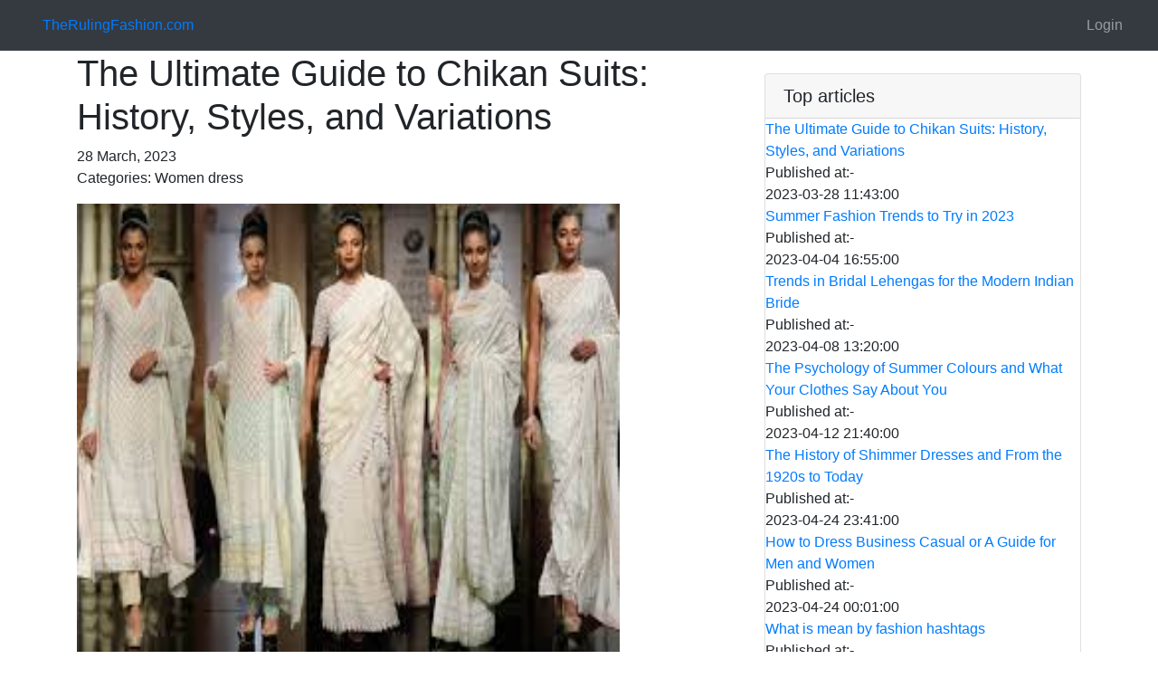

--- FILE ---
content_type: text/html; charset=UTF-8
request_url: https://therulingfashion.com/22/The-Ultimate-Guide-to-Chikan-Suits-or-History-Styles-and-Variations
body_size: 8738
content:


<!DOCTYPE html>
<html lang="en">
<head>
<title>The Ultimate Guide to Chikan Suits: History, Styles, and Variations</title>
<meta charset="utf-8">
<meta name="viewport" content="width=device-width, initial-scale=1, shrink-to-fit=no">
<meta name="description" content="Chikan suits are a kind of conventional Indian dress that are especially appropriate for the late spring season.">
<meta name="keyword" content="Chikan suits are produced using lightweight textures like cotton ,Chikan suits are normally baggy, which makes them agreeable and simple to wear in blistering climate ,Chikan suits arrive in many tones ,Chikan suits are customary Indian clothing produced using a lightweight texture ,the creation of Chikan suits can have both positive and negative impacts ,chikan suit in a refined variety like white, cream, or pastel shades ,Chikan suits can likewise be worn to the workplace.
 ">

		<link rel="stylesheet" href="/css/bootstrap.min.css">
		<link rel="stylesheet"  href="/css/jquery.datetimepicker.min.css">
		<link rel="stylesheet"  href="/css/styles.css">
	
<!-- Google tag (gtag.js) -->
<script async src="https://www.googletagmanager.com/gtag/js?id=G-M6124P5KSW"></script>
<script>
  window.dataLayer = window.dataLayer || [];
  function gtag(){dataLayer.push(arguments);}
  gtag('js', new Date());

  gtag('config', 'G-M6124P5KSW');
</script>
	</head>
	<body>
	
	<nav class="navbar fixed-top navbar-expand-lg navbar-dark bg-dark fixed-top">
      <div class="container-fluid">      
		<a class="nav-link " href="/" >TheRulingFashion.com</a>
      <button class="navbar-toggler navbar-toggler-right" type="button" data-toggle="collapse" data-target="#navbarResponsive" aria-controls="navbarResponsive" aria-expanded="false" aria-label="Toggle navigation">
        <span class="navbar-toggler-icon"></span>
      </button>
	  <form class="form-inline my-2 my-lg-0">
     <div id="google_translate_element"></div>

    </form>
      <div class="collapse navbar-collapse" id="navbarResponsive">
        <ul class="navbar-nav ml-auto">
		

				
						<li class="nav-item"><a href="/login.php" class="nav-link">Login</a></li>

				
					<!--<li class="nav-item"><a href="/contact.php" class="nav-link">Contact</a></li> -->

        </ul>
      </div>
    </div>
  </nav>
		<div class="container">
    
		<hr/>
		<br/>
			
	
 

		<main>

<!-- Note that these links are for temporary purpose using relative links when placing project in htdocs -->
<!--In Production Use Relative paths. Not valid Here because no root directory specified (These Links might not work correctly)
Use These:
'/' for home
'/logout' for logout
'/login' for login
'/admin/' for admin
 -->
<div class="row">
 <div class="col-md-8">
			
				<article class="">
					<h1>The Ultimate Guide to Chikan Suits: History, Styles, and Variations</h1>

					<time datetime="2023-03-28 11:43:00">
						28 March, 2023					</time>

											<p>Categories:
															Women dress													</p>
					
											<img src="/uploads/Chikan_suits.jpeg" alt="Content Image" height="500px" width="600px">
										<p></p>
					<p><p style='margin-top:0cm;margin-right:0cm;margin-bottom:8.0pt;margin-left:0cm;line-height:107%;font-size:15px;font-family:"Calibri",sans-serif;'><strong><u><span style='font-size:32px;line-height:107%;font-family:"Freehand521 BT";color:#FF9900;'>The Ultimate Guide to Chikan Suits: History, Styles, and Variations</span></u></strong></p>
<p style='margin-top:0cm;margin-right:0cm;margin-bottom:8.0pt;margin-left:0cm;line-height:107%;font-size:15px;font-family:"Calibri",sans-serif;'><strong><u><span style='font-size:29px;line-height:107%;font-family:"Freehand521 BT";color:#33CCCC;'>Why Chikan Suits are the Perfect Summer Outfit</span></u></strong></p>
<p style='margin-top:0cm;margin-right:0cm;margin-bottom:8.0pt;margin-left:0cm;line-height:107%;font-size:15px;font-family:"Calibri",sans-serif;'><strong><em><span style="font-size:24px;line-height:107%;background:yellow;">Chikan suits</span></em></strong><strong><em><span style="font-size:24px;line-height:107%;">&nbsp;are a kind of conventional Indian dress that are especially appropriate for the late spring season. The following are a couple of justifications for why:</span></em></strong></p>
<ul style="list-style-type: disc;">
    <li><strong><u><span style='line-height:107%;font-family:"Freehand521 BT";font-family:"Freehand521 BT";font-size:20.0pt;color:#FF9900;'>Lightweight and Breathable:</span></u></strong><span style="line-height:107%;color:#FF9900;font-size:27px;">&nbsp;</span><strong><span style="line-height:107%;background:yellow;font-size:21px;">Chikan suits</span></strong><span style="line-height:107%;font-size:21px;">&nbsp;are produced using lightweight textures like cotton, which make them ideal for warm late spring days. The texture is additionally breathable, permitting air to circle and keeping you cool and agreeable.</span></li>
    <li><strong><u><span style='line-height:107%;font-family:"Freehand521 BT";font-family:"Freehand521 BT";font-size:20.0pt;color:#FF9900;'>Elegant and Versatile:</span></u></strong><span style="line-height:107%;color:#FF9900;">&nbsp;</span><strong><span style="line-height:107%;background:yellow;font-size:21px;background:yellow;">Chikan suits</span></strong><span style="line-height:107%;font-size:21px;">&nbsp;arrive in various styles, from straightforward and rich to additional fancy plans with many-sided embroidery. They can be spruced up or down relying upon the event, making them a flexible expansion to your mid year closet.</span></li>
    <li><strong><u><span style='line-height:107%;font-family:"Freehand521 BT";font-family:"Freehand521 BT";font-size:20.0pt;color:#FF9900;'>Comfortable and Simple to Wear:</span></u></strong><span style="line-height:107%;color:#FF9900;font-size:27px;">&nbsp;</span><strong><span style="line-height:107%;background:yellow;font-size:21px;">Chikan suits</span></strong><span style="line-height:107%;font-size:21px;">&nbsp;are normally baggy, which makes them agreeable and simple to wear in blistering climate. The free fit likewise permits air to course around your body, further keeping you cool.</span></li>
    <li><strong><u><span style='line-height:107%;font-family:"Freehand521 BT";font-family:"Freehand521 BT";font-size:20.0pt;color:#FF9900;'>Wide Range of Colors:</span></u></strong><span style="line-height:107%;color:#FF9900;font-size:27px;color:#FF9900;">&nbsp;</span><strong><span style="line-height:107%;background:yellow;font-size:21px;background:yellow;">Chikan suits</span></strong><span style="line-height:107%;font-size:21px;">&nbsp;arrive in many tones, from light pastels to brilliant, energetic shades. This makes it simple to find a suit that matches your own style and supplements your complexion.</span></li>
    <li><strong><u><span style='line-height:107%;font-family:"Freehand521 BT";font-family:"Freehand521 BT";font-size:20.0pt;color:#FF9900;'>Cultural Significance:</span></u></strong><span style="line-height:107%;color:#FF9900;">&nbsp;</span><strong><span style="line-height:107%;background:yellow;font-size:21px;background:yellow;">Chikan suits</span></strong><span style="line-height:107%;font-size:21px;">&nbsp;are a significant piece of Indian culture and legacy, making them an extraordinary method for embracing and commend that culture throughout the late spring months.</span></li>
</ul>
<p style='margin-top:0cm;margin-right:0cm;margin-bottom:8.0pt;margin-left:0cm;line-height:107%;font-size:15px;font-family:"Calibri",sans-serif;'><span style="font-size:21px;line-height:107%;">&nbsp;</span></p>
<p style='margin-top:0cm;margin-right:0cm;margin-bottom:8.0pt;margin-left:0cm;line-height:107%;font-size:15px;font-family:"Calibri",sans-serif;'><strong><u><span style='font-size:32px;line-height:107%;font-family:"Freehand521 BT";color:#33CCCC;'>Chikan Suits and Sustainability: How Ethical are They?</span></u></strong></p>
<p style='margin-top:0cm;margin-right:0cm;margin-bottom:8.0pt;margin-left:0cm;line-height:107%;font-size:15px;font-family:"Calibri",sans-serif;'><strong><span style="font-size:21px;line-height:107%;background:yellow;">Chikan suits</span></strong><span style="font-size:21px;line-height:107%;">&nbsp;are customary Indian clothing produced using a lightweight texture that is complicatedly embroidered with Chikankari, a fragile and perplexing embroidery technique. While Chikan suits are known for their excellence and craftsmanship, their manageability and moral ramifications are vital to consider.</span></p>
<p style='margin-top:0cm;margin-right:0cm;margin-bottom:8.0pt;margin-left:0cm;line-height:107%;font-size:15px;font-family:"Calibri",sans-serif;'><span style="font-size:21px;line-height:107%;">As far as supportability, the creation of <strong><span style="background:yellow;">Chikan suits</span></strong> can have both positive and negative impacts. On the positive side, the lightweight texture utilized for <strong><span style="background:yellow;">Chikan suits</span></strong> is normally produced using regular strands, for example, cotton or silk, which are biodegradable and have a lower natural effect than synthetic fabrics. Also, the Chikankari embroidered method is frequently finished the hard way, which can diminish the carbon impression related with machine-based embroidery.</span></p>
<p style='margin-top:0cm;margin-right:0cm;margin-bottom:8.0pt;margin-left:0cm;line-height:107%;font-size:15px;font-family:"Calibri",sans-serif;'><span style="font-size:21px;line-height:107%;">Notwithstanding, there are likewise possible adverse consequences to consider. The creation of cotton and silk textures can require critical measures of water and pesticides, which can add to ecological debasement and damage the strength of ranchers and laborers. Moreover, the utilization of customary weaving methods can be tedious and work concentrated, which can prompt unfortunate working circumstances and low wages for craftsmans.</span></p>
<p style='margin-top:0cm;margin-right:0cm;margin-bottom:8.0pt;margin-left:0cm;line-height:107%;font-size:15px;font-family:"Calibri",sans-serif;'><span style="font-size:21px;line-height:107%;">As far as morals, it is vital to consider the functioning circumstances and fair work rehearses related with the creation of <strong><span style="background:yellow;">Chikan suits</span></strong>. While the weaving is in many cases done by gifted craftsmans who have been rehearsing the art for ages, it is essential to guarantee that these laborers are paid reasonably and have protected and solid working circumstances. This can challenge, as numerous <strong><span style="background:yellow;">Chikan suits</span></strong> are delivered by limited scope craftsmans who might not have the assets or dealing ability to haggle fair wages or safe working circumstances.</span></p>
<p style='margin-top:0cm;margin-right:0cm;margin-bottom:8.0pt;margin-left:0cm;line-height:107%;font-size:15px;font-family:"Calibri",sans-serif;'><span style="font-size:21px;line-height:107%;">&nbsp;</span></p>
<p style='margin-top:0cm;margin-right:0cm;margin-bottom:8.0pt;margin-left:0cm;line-height:107%;font-size:15px;font-family:"Calibri",sans-serif;'><strong><u><span style='font-size:32px;line-height:107%;font-family:"Freehand521 BT";color:#33CCCC;'>Step by step instructions to Style Your Chikan Suit for Various Events</span></u></strong></p>
<p style='margin-top:0cm;margin-right:0cm;margin-bottom:8.0pt;margin-left:0cm;line-height:107%;font-size:15px;font-family:"Calibri",sans-serif;'><strong><em><span style="font-size:24px;line-height:107%;">Chikankari is a traditional embroidery style that begins from Lucknow, India. A sensitive and unpredictable embroidery method can be applied to different textures, including cotton, silk, and chiffon. <span style="background:yellow;">Chikan suits</span> are famous clothing for some events, including weddings, parties, and ordinary wear. Here are a few hints on the most proficient method to style your <span style="background:yellow;">chikan suit</span> for various events:</span></em></strong></p>
<ol style="list-style-type: decimal;">
    <li><strong><u><span style='line-height:107%;font-family:"Freehand521 BT";font-family:"Freehand521 BT";font-size:20.0pt;color:#FF9900;'>Formal events:</span></u></strong><span style="line-height:107%;color:#FF9900;font-size:27px;color:#FF9900;">&nbsp;</span><span style="line-height:107%;font-size:21px;">For formal events, pick a <strong><span style="background:yellow;">chikan suit</span></strong> in a refined variety like white, cream, or pastel shades. Match it with a dupatta and add some assertion gems, like a choker or hanging hoops, to finish the look. You can likewise wear high heels or juttis to add a hint of tastefulness to your outfit.</span></li>
    <li><strong><u><span style='line-height:107%;font-family:"Freehand521 BT";font-family:"Freehand521 BT";font-size:20.0pt;color:#FF9900;'>Casual outings:</span></u></strong><span style="line-height:107%;color:#FF9900;font-size:27px;color:#FF9900;">&nbsp;</span><strong><span style="line-height:107%;background:yellow;font-size:21px;background:yellow;">Chikan suits</span></strong><span style="line-height:107%;font-size:21px;">&nbsp;are ideal for easygoing excursions, for example, early lunches or day excursions. Match your chikan suit with pads or shoes and insignificant gems to keep it straightforward and agreeable. You can likewise decorate with a handbag or sling pack to convey your fundamentals.</span></li>
    <li><strong><u><span style='line-height:107%;font-family:"Freehand521 BT";font-family:"Freehand521 BT";font-size:20.0pt;color:#FF9900;'>Weddings and festive events:</span></u></strong><span style="line-height:107%;color:#FF9900;font-size:27px;">&nbsp;</span><span style="line-height:107%;font-size:21px;">For weddings and bubbly events, pick a vigorously embroidered <strong><span style="background:yellow;">chikan suit</span></strong> in splendid tones like red, pink, or green. Match it with proclamation adornments and high heels to finish the look. You can likewise embellish with a grip or potli pack for a conventional touch.</span></li>
    <li><strong><u><span style='line-height:107%;font-family:"Freehand521 BT";font-family:"Freehand521 BT";font-size:20.0pt;color:#FF9900;'>Workwear:</span></u></strong><span style="line-height:107%;color:#FF9900;font-size:27px;color:#FF9900;">&nbsp;</span><strong><span style="line-height:107%;background:yellow;font-size:21px;background:yellow;">Chikan suits</span></strong><span style="line-height:107%;font-size:21px;">&nbsp;can likewise be worn to the workplace. Pick a <strong><span style="background:yellow;">chikan suit</span></strong> in a light pastel variety, for example, beige or light blue and match it with basic gems and agreeable shoes like expressive dance pads. Stay away from weighty embroidery and select basic plans to keep it work-proper.</span></li>
    <li><strong><u><span style='line-height:107%;font-family:"Freehand521 BT";font-family:"Freehand521 BT";font-size:20.0pt;color:#FF9900;'>Evening occasions:</span></u></strong><span style="line-height:107%;color:#FF9900;font-size:27px;color:#FF9900;">&nbsp;</span><span style="line-height:107%;font-size:21px;">For night occasions, pick a <strong><span style="background:yellow;">chikan suit</span></strong> in hazier shades, for example, naval force blue, dark, or maroon. Match it with proclamation adornments and high heels to lift the look. You can likewise convey a grasp or sling sack to finish the look.</span></li>
</ol>
<p style='margin-top:0cm;margin-right:0cm;margin-bottom:8.0pt;margin-left:0cm;line-height:107%;font-size:15px;font-family:"Calibri",sans-serif;'><span style="font-size:21px;line-height:107%;">&nbsp;</span></p>
<p style='margin-top:0cm;margin-right:0cm;margin-bottom:8.0pt;margin-left:0cm;line-height:107%;font-size:15px;font-family:"Calibri",sans-serif;'><strong><u><span style='font-size:32px;line-height:107%;font-family:"Freehand521 BT";color:#33CCCC;'>Conclusion</span></u></strong></p>
<p style='margin-top:0cm;margin-right:0cm;margin-bottom:8.0pt;margin-left:0cm;line-height:107%;font-size:15px;font-family:"Calibri",sans-serif;'><strong><span style="font-size:21px;line-height:107%;background:yellow;">Chikan suits</span></strong><span style="font-size:21px;line-height:107%;">&nbsp;are adaptable and can be styled for different events. Pick the right tone, embroidery, and assistants to make a look that is proper for the occasion. While <strong><span style="background:yellow;">Chikan suits</span></strong> can be maintainable and delightful, taking into account their natural effect and the moral ramifications of their production is significant. Customers can assist with advancing maintainability and moral practices in the design business by supporting brands that focus on fair work rehearses, utilize manageable materials, and are straightforward about their stock chains. <strong><span style="background:yellow;">Chikan suits</span></strong> are an ideal summer outfit since they are agreeable, rich, flexible, and socially critical.</span></p></p>
					<p></p>
				</article>

						 </div>
			<div class="col-md-4">

    <!-- Search Widget -->
     <div class="card my-4">
     <h5 class="card-header"> Top articles </h5>
	 

      
															
										<a href="/22/The-Ultimate-Guide-to-Chikan-Suits-or-History-Styles-and-Variations">The Ultimate Guide to Chikan Suits: History, Styles, and Variations</a>
																				Published at:- <time>2023-03-28 11:43:00</time>
									
																			
															
										<a href="/25/Summer-Fashion-Trends-to-Try-in-2023">Summer Fashion Trends to Try in 2023</a>
																				Published at:- <time>2023-04-04 16:55:00</time>
									
																			
															
										<a href="/30/Trends-in-Bridal-Lehengas-for-the-Modern-Indian-Bride">Trends in Bridal Lehengas for the Modern Indian Bride</a>
																				Published at:- <time>2023-04-08 13:20:00</time>
									
																			
															
										<a href="/32/The-Psychology-of-Summer-Colours-and-What-Your-Clothes-Say-About-You">The Psychology of Summer Colours and What Your Clothes Say About You</a>
																				Published at:- <time>2023-04-12 21:40:00</time>
									
																			
															
										<a href="/34/The-History-of-Shimmer-Dresses-and--From-the-1920s-to-Today">The History of Shimmer Dresses and  From the 1920s to Today</a>
																				Published at:- <time>2023-04-24 23:41:00</time>
									
																			
															
										<a href="/35/How-to-Dress-Business-Casual-or-A-Guide-for-Men-and-Women">How to Dress Business Casual or A Guide for Men and Women</a>
																				Published at:- <time>2023-04-24 00:01:00</time>
									
																			
															
										<a href="/60/What-is-mean-by-fashion-hashtags">What is mean by fashion hashtags</a>
																				Published at:- <time>2023-05-05 16:51:00</time>
									
																			
															
										<a href="/61/The-Ultimate-Guide-to-Using-Fashion-Hashtags-on-Social-Media">The Ultimate Guide to Using Fashion Hashtags on Social Media</a>
																				Published at:- <time>2023-05-05 19:17:00</time>
									
																			
															
										<a href="/62/Ways-to-Style-a-Glossy-Red-Hues-Dress-for-Any-Occasion">Ways to Style a Glossy Red Hues Dress for Any Occasion</a>
																				Published at:- <time>2023-05-05 19:42:00</time>
									
																			
															
										<a href="/63/Short-Gown-Fashion-Ideas-for-the-Perfect-Summer-Look">Short Gown Fashion Ideas for the Perfect Summer Look</a>
																				Published at:- <time>2023-05-05 20:12:00</time>
									
																			
															
										<a href="/67/The-Ultimate-Guide-to-Classy-Dress-Outfits-for-Women">The Ultimate Guide to Classy Dress Outfits for Women</a>
																				Published at:- <time>2023-05-08 18:40:00</time>
									
																			
															
										<a href="/79/Chinese-dress-for-women-dresses">Chinese dress for women dresses </a>
																				Published at:- <time>2023-07-28 20:45:00</time>
									
																			
															
										<a href="/85/Modern-bohemian-attire-for-female">Modern bohemian attire for female</a>
																				Published at:- <time>2023-07-29 10:33:00</time>
									
																			
															
										<a href="/86/Modern-crop-top-blouse-designs-for-lehenga">Modern crop top blouse designs for lehenga</a>
																				Published at:- <time>2023-07-29 10:43:00</time>
									
																			
															
										<a href="/87/Modern-trendy-abaya-designs">Modern trendy abaya designs</a>
																				Published at:- <time>2023-07-29 10:51:00</time>
									
																			
															
										<a href="/89/Classy-casual-outfits-for-ladies-over">Classy casual outfits for ladies over 50</a>
																				Published at:- <time>2023-07-29 11:10:00</time>
									
																			
															
										<a href="/120/Top-Cocktail-Dress-Styles-for-Every-Body-Type">Top Cocktail Dress Styles for Every Body Type</a>
																				Published at:- <time>2023-10-09 08:14:00</time>
									
																			
															
										<a href="/121/How-to-Incorporate-the-Joyful-Navratri-Colours-into-Your-Wardrobe">How to Incorporate the Joyful Navratri Colours into Your Wardrobe</a>
																				Published at:- <time>2023-10-16 11:40:00</time>
									
																			
															
										<a href="/123/Unlocking-the-Secrets-of-Navratri-Dress-Codes-and-What-to-Wear-on-Each-Day">Unlocking the Secrets of Navratri Dress Codes and What to Wear on Each Day</a>
																				Published at:- <time>2023-10-15 12:25:00</time>
									
																			
															
										<a href="/126/Diwali-Fashion-or-Dressing-to-Impress-During-the-Festival-of-Lights">Diwali Fashion or Dressing to Impress During the Festival of Lights</a>
																				Published at:- <time>2023-10-20 08:57:00</time>
									
																			
															
										<a href="/127/Adding-a-Modern-Twist-to-Your-Diwali-Dressing">Adding a Modern Twist to Your Diwali Dressing</a>
																				Published at:- <time>2023-10-20 09:05:00</time>
									
																			
															
										<a href="/128/The-Best-Colors-to-Wear-for-Diwali-and-Their-Symbolism">The Best Colors to Wear for Diwali and Their Symbolism</a>
																				Published at:- <time>2023-10-20 09:24:00</time>
									
																			
															
										<a href="/131/Luxurious-Velvet-Outfits-to-Shine-this-Christmas-Season">Luxurious Velvet Outfits to Shine this Christmas Season</a>
																				Published at:- <time>2023-11-01 11:33:00</time>
									
																			
															
										<a href="/132/Plaid-Patterns-for-the-Holidays-and--Elevate-Your-Christmas-Style-with-Classic-Prints">Plaid Patterns for the Holidays and  Elevate Your Christmas Style with Classic Prints</a>
																				Published at:- <time>2023-11-01 11:51:00</time>
									
																			
															
										<a href="/133/The-Benefits-of-Choosing-Ethical-Fashion-Brands-for-your-Christmas-Shopping">The Benefits of Choosing Ethical Fashion Brands for your Christmas Shopping</a>
																				Published at:- <time>2023-11-01 12:08:00</time>
									
																			
															
										<a href="/134/From-Office-to-Festive-Party-and-Effortless-Transition-with-these-Outfit-Ideas">From Office to Festive Party and Effortless Transition with these Outfit Ideas</a>
																				Published at:- <time>2023-11-01 12:26:00</time>
									
																			
															
										<a href="/135/The-Hottest-Fashion-Trend-for-Christmas-and-Too-Sheer-For-Work-Slip-Dresses">The Hottest Fashion Trend for Christmas and Too Sheer For Work Slip Dresses</a>
																				Published at:- <time>2023-11-01 12:39:00</time>
									
																			
															
										<a href="/136/How-to-Transition-Your-Summer-Denim-Jacket-into-Winter">How to Transition Your Summer Denim Jacket into Winter</a>
																				Published at:- <time>2023-11-17 11:27:00</time>
									
																			
															
										<a href="/163/Graphic-Tees-Trends-for-Women">Top Graphic Tees Trends for Women in 2024</a>
																				Published at:- <time>2024-05-03 14:50:00</time>
									
																			
													
	
    </div>

    <!-- Categories Widget -->
  
    <!-- Side Widget -->
    <div class="card my-4">
     <h5 class="card-header"> Main Category </h5>
	 
     <div class="card-body">
      								
										<a href="/categorywisearticle.php?id=11&category=-Wallet"> Wallet</a>
											

															
										<a href="/categorywisearticle.php?id=2&category=Accessories">Accessories</a>
											

															
										<a href="/categorywisearticle.php?id=12&category=Bags">Bags</a>
											

															
										<a href="/categorywisearticle.php?id=24&category=CURRENT-AFFAIRS-">CURRENT AFFAIRS </a>
											

															
										<a href="/categorywisearticle.php?id=23&category=EDUCATION">EDUCATION</a>
											

															
										<a href="/categorywisearticle.php?id=16&category=Embroioderies">Embroioderies</a>
											

															
										<a href="/categorywisearticle.php?id=1&category=Ethenic">Ethenic</a>
											

															
										<a href="/categorywisearticle.php?id=6&category=Fragrances">Fragrances</a>
											

															
										<a href="/categorywisearticle.php?id=20&category=Health">Health</a>
											

															
										<a href="/categorywisearticle.php?id=21&category=HEALTH">HEALTH</a>
											

															
										<a href="/categorywisearticle.php?id=9&category=Jeans">Jeans</a>
											

															
										<a href="/categorywisearticle.php?id=8&category=Maxi">Maxi</a>
											

															
										<a href="/categorywisearticle.php?id=15&category=Men's-Wear">Men's Wear</a>
											

															
										<a href="/categorywisearticle.php?id=22&category=Multiple-Choice-Question-">Multiple Choice Question </a>
											

															
										<a href="/categorywisearticle.php?id=3&category=Night-wear">Night wear</a>
											

															
										<a href="/categorywisearticle.php?id=19&category=OTHERS">OTHERS</a>
											

															
										<a href="/categorywisearticle.php?id=13&category=Perfume">Perfume</a>
											

															
										<a href="/categorywisearticle.php?id=4&category=Regular">Regular</a>
											

															
										<a href="/categorywisearticle.php?id=7&category=Shirts">Shirts</a>
											

															
										<a href="/categorywisearticle.php?id=17&category=Shoes">Shoes</a>
											

															
										<a href="/categorywisearticle.php?id=10&category=Watches">Watches</a>
											

															
										<a href="/categorywisearticle.php?id=5&category=Western">Western</a>
											

															
										<a href="/categorywisearticle.php?id=14&category=Women-dress">Women dress</a>
											

															
										<a href="/categorywisearticle.php?id=18&category=Women-wear">Women wear</a>
											

							        </div>
    </div>

   </div>
	<h1>Chikan suits are a kind of conventional Indian dress that are especially appropriate for the late spring season.</h1>
</main>
</div>
<footer class="py-5 bg-dark">
    <script src="https://analytics.ahrefs.com/analytics.js" data-key="HblP8rFYnRoE/yA3zLtt0w" async></script>

    <div class="container">



<!-- BEGIN EZMOB TAG -->

<!-- END EZMOB TAG -->
                                
  <!-- Copyright -->
<!-- Footer Links -->
   <!-- Copyright -->
  <div class="footer-copyright text-center py-3">
      
      <div class="row">

      <!-- Grid column -->
      <div class="col-md-3 mx-auto">

         <h5 class="font-weight-bold text-uppercase mt-3 mb-4 text-white">Education & Programming</h5>
<ul class="list-unstyled ">
			
			<li>
                   <a target="_blank" href="https://olete.in">olete.in</a>
                  </li>
                                    <li>
                    <a target="_blank" href="https://selferr.com">selferr.com</a>
                  </li>
                   <li>
                    <a target="_blank" href="https://syserrs.com">syserrs.com</a>
                  </li>
				  
				   <li>
                    <a target="_blank" href="https://sinfoera.com">sinfoera.com</a>
                  </li>
				  
				    <a target="_blank" href="https://selfsyo.com ">selfsyo.com</a>
                  </li>
                                    <li>
                   <a target="_blank" href="https://systraces.com">systraces.com</a>
                  </li>
                   <li>
                   <a target="_blank" href="https://selfsysout.com">selfsysout.com</a>
                  </li>
				  
                
                  
                  
                  
        </ul>

      </div>
      <!-- Grid column -->

      <hr class="clearfix w-100 d-md-none">

      <!-- Grid column -->
      <div class="col-md-3 mx-auto">

        <!-- Links --> 
        <h5 class="font-weight-bold text-uppercase mt-3 mb-4 text-white">Sports & Fun</h5>

        <ul class="list-unstyled">
		  <li>
                    <a target="_blank" href="https://thealwaysfun.com">thealwaysfun.com</a>
                  </li>
                                    <li>
                   <a target="_blank" href="https://thefunword.com">thefunword.com</a>
                  </li>
				  
				<li>
                    <li>
                    <a target="_blank" href="https://thefunalways.com">thefunalways.com</a>
                  </li>
				  
                
				    <li>
                   <a target="_blank" href="https://thesportszones.com">thesportszones.com</a>
                  </li>
                   
                   <li>
                   <a target="_blank" href="https://asportzone.com">asportzone.com</a>
                  </li>
				  <li>
                   <a target="_blank" href="https://ainfoera.com">ainfoera.com</a>
                  </li>
                    <li>
                   <a target="_blank" href="https://snuggleshub.com">snuggleshub.com</a>
                  </li>
				
        </ul>

      </div>
      <!-- Grid column -->

      <hr class="clearfix w-100 d-md-none">

      <!-- Grid column -->
      <div class="col-md-3 mx-auto">

        <!-- Links -->
        <h5 class="font-weight-bold text-uppercase mt-3 mb-4 text-white">Crypto and Fashion</h5>

        <ul class="list-unstyled">
		
		
                   <a target="_blank" href="https://bitcoinscryptoinfo.com">bitcoinscryptoinfo.com</a>
                  </li>
                   <li>
                    <a target="_blank" href="https://news4cryptotokens.com">news4cryptotokens.com</a>
                  </li>
                                    <li>
                    <a target="_blank" href="https://cryptotokensnews.com">cryptotokensnews.com</a>
                  </li>
				  <li>
                    <a target="_blank" href="https://bitcoinscryptonews.com">bitcoinscryptonews.com</a>
                  </li>
				  
				     <li>
                   <a target="_blank" href="https://therulingfashion.com">therulingfashion.com</a>
                  </li>
				  <li>
                    <a target="_blank" href="https://theleadingbeauty.com">theleadingbeauty.com</a>
                  </li>
                 
                   <li>
                   <a target="_blank" href="https://robustlifestyles.com">robustlifestyles.com</a>
                  </li>
				
                   <li>
                   <a target="_blank" href="https://thebideinfo.com">thebideinfo.com</a>
                  </li>
                   <li>
                    <a target="_blank" href="https://bidezones.com">bidezones.com</a>
                  </li>
                     
                 
				  
                   
                  
                  
        </ul>

      </div>
      <!-- Grid column -->

      <hr class="clearfix w-100 d-md-none">

      <!-- Grid column -->
      <div class="col-md-3 mx-auto">

        <!-- Links -->
        <h5 class="font-weight-bold text-uppercase mt-3 mb-4 text-white">Others</h5>

        <ul class="list-unstyled ">
          <li>
                   <li>
                    <a target="_blank" href="https://help4info.com">help4info.com</a>
                  </li>
                                    <li>
                    <a target="_blank" href="https://help4study.com">help4study.com</a>
                  </li>
                
				    <li>
                   <a target="_blank" href="https://laboursonline.com">laboursonline.com</a>
                  </li>

				  
				    <li>
                    <a target="_blank" href="https://akidszone.com">akidszone.com</a>
                  </li>
				  
				   <li>
                   <a target="_blank" href="https://therestaurantinfo.com">therestaurantinfo.com</a>
                  </li>
				   <li>
                    <a target="_blank" href="https://theguestspost.com">theguestspost.com</a>
                  </li>
                   <li>
                   <a target="_blank" href="https://lifeclockera.com">lifeclockera.com</a>
                  </li>
                     <li>
                    <a target="_blank" href="https://ainfohubs.com">ainfohubs.com</a>
                  </li>
                                    <li>
                    <a target="_blank" href="https://allinfohubs.com">allinfohubs.com</a>
                  </li>
                                    
                 
        </ul>



      </div>
      <!-- Grid column -->

    </div>
    <!-- Grid row -->

  </div>
    <p class="m-0 text-center text-white">&copy; therulingfashion.com@2022</p>
    	
    
    <p class="m-0 text-center text-white">raj4rr@gmail.com </p>
  </div>
  <!-- Copyright -->

</footer>

			<script src="/js/jquery-3.4.1.min.js"></script>
				<script src="/js/jquery.validate.min.js"></script>
				<script src="/js/jquery.datetimepicker.full.min.js"></script>
				<script src="/js/script.js"></script>
</body>
</html>




--- FILE ---
content_type: text/css
request_url: https://therulingfashion.com/css/styles.css
body_size: -247
content:
ul#index {
	padding-left: 0;
	list-style-type: none;
}
#message {
	height: 10em;		 /* em = current font size */
}

